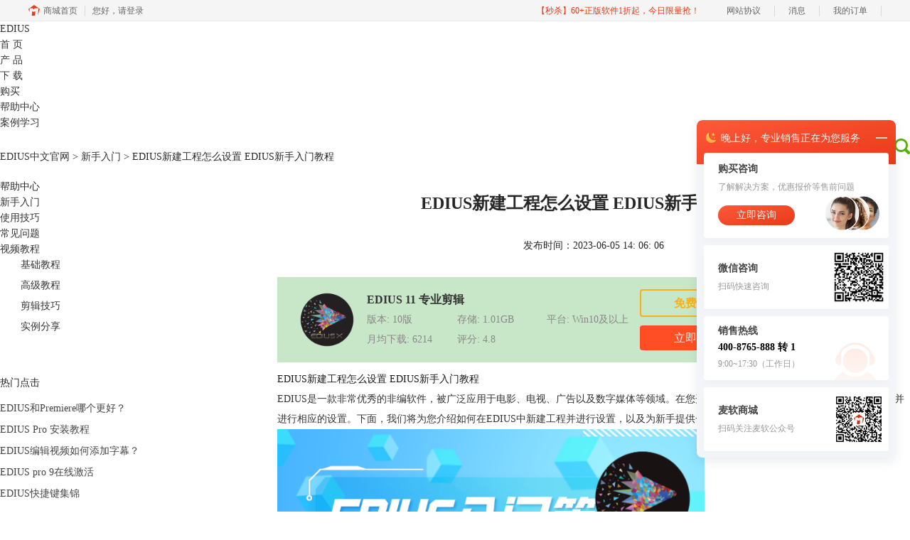

--- FILE ---
content_type: text/html; charset=utf-8
request_url: https://www.ediuschina.com/xinshou/edius-xjgczmsz.html
body_size: 8051
content:
<!DOCTYPE html>
<html>
<head>
	<title>EDIUS新建工程怎么设置 EDIUS新手入门教程-EDIUS中文官网</title>
	<base href="https://www.ediuschina.com"/>	<meta http-equiv="Content-Type" content="text/html; charset=utf-8" />
	<link rel="canonical" href="https://www.ediuschina.com/xinshou/edius-xjgczmsz.html"/>
	<meta name="viewport" content="width=device-width"/>	<link rel="shortcut icon" href="/WebDir/edius/favicon.ico" type="image/x-icon" />
	<meta name="description" content="EDIUS是一款非常优秀的非编软件，被广泛应用于电影、电视、广告以及数字媒体等领域。在您开始使用EDIUS之前，您需要先新建一个工程并进行相应的设置。下面，我们将为您介绍如何在EDIUS中新建工程并进行设置，以及为新手提供一个入门教程。" /><meta name="keywords" content="" />	<link rel="stylesheet" type="text/css" href="//cdn.mairuan.com/cdn/swiper/css/swiper.min.css?ver=3.1.377">	<link rel="stylesheet" type="text/css" href="//cdn.mairuan.com/cdn/layui/css/layui.css?ver=3.1.377">
	<link rel="stylesheet" type="text/css" href="//cdn.mairuan.com/cdn/common/css/common.css?ver=3.1.377">
	<link rel="stylesheet" type="text/css" href="/WebDir/edius/css/styleOnline.css?ver=1.192">
	<link rel="stylesheet" type="text/css" href="/WebDir/edius/css/mobileOnline.css?ver=1.192">
		<link rel="stylesheet" type="text/css" href="//cdn.mairuan.com/ev3/mairuan/static/css/foot_mr.css" /><link rel="stylesheet" type="text/css" href="//cdn.mairuan.com/ev3/mairuan/static/css/menu_mr.d5iakmv19v1.css?v=3.1.377" />	<script type="text/javascript"> var SOURCE_DOMAIN = "";var SITE_ALIAS = "EDIUS";var PIC_DOMAIN = "https://pic.mairuan.com"; </script>
	<script type="text/javascript" src="//cdn.mairuan.com/cdn/common/js/jquery.js"></script>
	<script type="text/javascript" src="//cdn.mairuan.com/cdn/common/js/jquery.base64.js"></script>
	<script type="text/javascript" src="//cdn.mairuan.com/ev3/mairuan/static/js/jquery.cookie.js"></script>
	<script type="text/javascript" src="//cdn.mairuan.com/cdn/layui/layui.min.2.7.6.d5iakmv19v1.js"></script>
	<script type="text/javascript" src="//cdn.mairuan.com/cdn/swiper/js/swiper.min.js"></script>	<meta name="360-site-verification" content="12cf6c74a07787751666585dc83f5841" />
<meta name="sogou_site_verification" content="iqAgvrpPXN"/>	<script type="text/javascript">
		var _hmt = _hmt || [];
		(function() {
		var hm = document.createElement("script");
		hm.src = "https://hm.baidu.com/hm.js?b3da37b6e072cf827da7319d585149a9";
		var s = document.getElementsByTagName("script")[0];
		s.parentNode.insertBefore(hm, s);
		})();
	</script>
	</head>
<body>

<div class="full m0a h160 pr zi999  m_h100r m_mb0 topBG">
    <div class="top h100p all m0a pr m_oh m_o95">
        <a class="layui-icon layui-icon-chat layui-hide-sm hand m_fs36r c4 menu_kefu openKefu"></a>
        <img class="m_menu layui-hide-sm m_w30r" src="https://pic.mairuan.com/WebSource/common/web/images/m_menu.png">
         <a class="new_logo" href="/">
         EDIUS
         </a>
        <div class="menuSarch layui-hide-sm">
            <img class="searchButtom hand" onclick="searchUrl('searchValueMenu')" src="https://pic.mairuan.com/WebSource/common/web/images/menuSearchBtn.png">
            <input id="searchValueMenu" class="m_fs28r c9" type="text" value="EDIUS Pro 9" onfocus="if(this.value==this.defaultValue) this.value='';" onblur="if(this.value=='') this.value=this.defaultValue;">
        </div>

        <ul class="topMenuNaviList">
            <li><a class="" href="/">首 页</a></li>
            <li><a class="" href="chanpin.html">产 品</a></li>
            <li><a class="" href="xiazai.html">下 载</a></li>
            <li><a class=" pr" href="goumai.html">购买</a></li>
            <li><a class="indexCurrent" href="support.html">帮助中心</a></li>
            <li><a class="" href="anli.html">案例学习</a></li>
            <li class="fr hide-xs">
                <div class="topSearch pr t10">
                    <input id="searchValueId" class="fs14 c8" type="text" name="searchInputValue" value="EDIUS X" onfocus="if(this.value==this.defaultValue) this.value='';" onblur="if(this.value=='') this.value=this.defaultValue;">
                    <img class="searchButtom hand" onclick="searchUrl('searchValueId')" src="https://pic.mairuan.com/WebSource/edius/web/images/searchBtn.png">
                </div>
            </li>
        </ul>
    </div>
</div>


<div class="position pt20 pb20 all m0a m_pt20r m_pb20r m_fs20r"><a href="/">EDIUS中文官网</a> > <a href="/xinshou/">新手入门</a> > EDIUS新建工程怎么设置 EDIUS新手入门教程</div>

<div class="all m0a pb30 layui-row">
    <div class="layui-col-sm3 hide-xs">
        <div class="fs14 fwn supportTitle">帮助中心</div>
        <ul class="supportMenu m_w90p">
            <li class=" active"><a href="xinshou/">新手入门</a></li>
            <li class=""><a href="jiqiao/">使用技巧</a></li>
            <li class=""><a href="changjian/">常见问题</a></li>
            <li class="">
                <a href="shipin/">视频教程</a>
                <ul class="supportMenuShipin hide-xs">
                    <li class="pl7 pb7 pl29 "><a href="jichu/">基础教程</a></li>
                    <li class="pl7 pb7 pl29 "><a href="gaoji/">高级教程</a></li>
                    <li class="pl7 pb7 pl29 "><a href="jianji/">剪辑技巧</a></li>
                    <li class="pl7 pb7 pl29 "><a href="shili/">实例分享</a></li>
                </ul>
            </li>
        </ul>
        
        <h2 class="fs14 fwn supportTitle mt50 mb10 hide-xs">热门点击</h2>
        <ul class="lh30 overSL hide-xs">
            <li><a class='c4' href='xinshou/jianjiruanjian-duibi.html' target='_blank' title='EDIUS和Premiere哪个更好？'>EDIUS和Premiere哪个更好？</a></li><li><a class='c4' href='xinshou/edius-anzhaungjiaocheng.html' target='_blank' title='EDIUS Pro 安装教程'>EDIUS Pro 安装教程</a></li><li><a class='c4' href='xinshou/edius-tianjiazimu.html' target='_blank' title='EDIUS编辑视频如何添加字幕？'>EDIUS编辑视频如何添加字幕？</a></li><li><a class='c4' href='xinshou/ediuspro9-jihuo.html' target='_blank' title='EDIUS pro 9在线激活'>EDIUS pro 9在线激活</a></li><li><a class='c4' href='xinshou/kuaijie-jijin.html' target='_blank' title='EDIUS快捷键集锦'>EDIUS快捷键集锦</a></li>
        </ul>
    </div>
    <div class="layui-col-sm9 pl70 m_pl0">
        <div class="news_content lh28 pb50 pt20 m_lh40r m_fs24r m_pb64r m_pt25r"><h1 class="fs24 tac fwb h60 m_fs42r m_lh64r m_fwn m_ha m_pb30r">EDIUS新建工程怎么设置 EDIUS新手入门教程</h1><p class="tac fs14 m_tal">发布时间：2023-06-05 14: 06: 06</p><div class="news_detail"><p><span style="color:#1A1A1A;">EDIUS新建工程怎么设置 EDIUS新手入门教程</span></p><p><span style="color:#333333;">EDIUS是一款非常优秀的非编软件，被广泛应用于电影、电视、广告以及数字媒体等领域。在您开始使用EDIUS之前，您需要先新建一个工程并进行相应的设置。下面，我们将为您介绍如何在EDIUS中新建工程并进行设置，以及为新手提供一个入门教程。</span></p><p><img class="image_resized" style="width:600.733px;" src="https://wdcdn.qpic.cn/MTY4ODg1NzA1MzI4MDY2NA_424078_aurAT0bCWZ8hUeZL_1685486900?w=711&h=297&type=image/png"></p><p>&nbsp;</p><p><span style="color:#333333;"><strong>一、EDIUS新建工程怎么设置</strong></span></p><p><span style="color:#333333;">在EDIUS中新建工程的步骤如下：</span></p><p><span style="color:#333333;">1、打开EDIUS软件，点击菜单栏的“文件”>“新建工程”。这将打开“新建工程”窗口。</span></p><p><span style="color:#333333;">2、在“新建工程”窗口中，输入您的工程名称，并选择工程的存储位置。</span></p><p><span style="color:#333333;">3、选择工程的设置。这包括视频格式、分辨率、帧率等。您应根据您的视频素材和播放需求，选择合适的设置。</span></p><p><span style="color:#333333;">4、点击“确定”按钮，EDIUS将根据您的设置，新建一个工程。</span></p><p><img class="image_resized" style="width:500px;" src="https://wdcdn.qpic.cn/MTY4ODg1NzA1MzI4MDY2NA_805171_CYbz7Zjg8PQJxSh6_1685486933?w=500&h=274&type=image/png"></p><p>&nbsp;</p><p><span style="color:#333333;"><strong>二、EDIUS新建工程设置要点</strong></span></p><p><span style="color:#333333;">在设置工程时，您需要注意以下几点：</span></p><p><span style="color:#333333;">1、视频制式：根据录制或导入的视频源选择合适的制式，例如PAL、NTSC等。</span></p><p><span style="color:#333333;">2、画面宽高比：根据录制或导入的视频源选择合适的画面宽高比，例如16:9、4:3等。</span></p><p><span style="color:#333333;">3、采样频率：一般情况下可以选择与录制或导入视频源保持一致的采样频率。</span></p><p><span style="color:#333333;">4、渲染格式：根据目标设备和平台来选择合适的渲染格式，包括视频格式、音频格式、画质和帧率等设置。</span></p><p><img class="image_resized" style="width:600.733px;" src="https://wdcdn.qpic.cn/MTY4ODg1NzA1MzI4MDY2NA_32315_V4uLAr5u-wS7H8bk_1685487030?w=661&h=762&type=image/png"></p><p>&nbsp;</p><p><span style="color:#333333;"><strong>二、EDIUS新手入门教程</strong></span></p><p><span style="color:#333333;">如果您是EDIUS的新手，那么以下的入门教程可能对您有所帮助：</span></p><p><span style="color:#333333;">1、学习EDIUS的基本操作：EDIUS的基本操作包括剪辑、拼接、转场等。这些操作是视频编辑的基础，您需要先掌握这些操作。</span></p><p><span style="color:#333333;">2、了解EDIUS的高级功能：除了基本操作之外，EDIUS还提供了一些高级功能，如多轨道编辑、色彩校正、特效等。这些功能可以帮助您更好地创作和优化您的视频。</span></p><p><span style="color:#333333;">3、学习EDIUS的工作流：EDIUS的工作流包括素材导入、视频编辑、效果应用、渲染输出等步骤。了解这些步骤，可以帮助您更有效地使用EDIUS进行视频编辑。</span></p><p><img class="image_resized" style="width:481px;" src="https://wdcdn.qpic.cn/MTY4ODg1NzA1MzI4MDY2NA_523492_MaXy_-ntVFMhf9XG_1685487054?w=481&h=506&type=image/png"></p><p>&nbsp;</p><p><span style="color:#333333;">总的来说，新建工程并进行正确的设置是使用EDIUS进行视频编辑的首要步骤，而对于EDIUS的新手来说，掌握基本的操作和工作流程是入门的关键。在您的使用过程中，如果遇到任何问题，可以通过在线教程、用户手册和官方客服来寻求帮助。</span></p><p><span style="color:#333333;">我们期待您通过EDIUS，开启您的视频创作之旅，无论您是进行个人创作，还是进行专业的视频制作，我们都相信，EDIUS能够满足您的需求，帮助您实现您的创作目标。</span></p><p><span style="color:#333333;">EDIUS作为一款非常优秀的非编软件，其操作相对来说较为简单，但是对于新手来说还是需要一定的学习过程。在新建工程时，注意选择正确的设置参数，这将有助于提高编辑效率和输出质量。希望本篇文章能够为EDIUS的新手用户提供一些参考和帮助。</span></p><p>&nbsp;</p></div><p class="news_open">展开阅读全文</p><p class="news_open icon">︾</p><style> 
    .news_open{display:none;}
    @media screen and (max-width: 767px) {
     .m_tal{text-align: left !important;}
      .also_read{ margin: 40px auto !important;}
       .news_detail p{text-indent: 0;}
      .news_content > .news_detail{margin-top: 0.3rem;}
     .news_detail {overflow: hidden;height: 700px;margin-bottom: 20px}
    .news_open{height:auto;text-align: center !important;color: #3D96FF;display:block;padding-bottom: 2px !important;}
    .news_open.icon{line-height: 11px;}
    }
</style>
<script>
$(".news_open").click(function(){
    $(".news_open").hide();
    $(".news_detail").css("height","auto");
})
</script>
<h2 class="fs14 pt30 pb15 m_fs24r m_pt42r m_pb25r">标签：<span class="fwn"><a class="c_4 m_ml8r m_mr8r" target="_blank" href="/biaoqian/EDIUS如何新建工程">EDIUS如何新建工程</a>，<a class="c_4 m_ml8r m_mr8r" target="_blank" href="/biaoqian/EDIUSsz">EDIUS设置</a></span></h2><ul class="rlpd-m"><li>上一篇：<a class="c_4 m_fs24r" target="_blank" href="/xinshou/edius-jhsbzmb.html">EDIUS激活失败怎么办 EDIUS激活教程</a></li><li>下一篇：<a class="c_4 m_fs24r" target="_blank" href="/xinshou/edius-xysmpzddn.html">EDIUS需要什么配置的电脑 EDIUS对电脑配置的要求高吗</a></li></ul><b class="fs14 db pt15 pb15 m_fs28r m_pt64r m_pb25r">读者也访问过这里:</b><ul class="m_lh48r m_fs24r"><li><a class="c_4" target="_blank" href="/xinshou/edius-11release.html"><span>#</span>EDIUS11新版中国首发！新增多个AI功能比Sora更强！</a></li><li><a class="c_4" target="_blank" href="/xinshou/edius-11xingongneng.html"><span>#</span>EDIUS11有哪些新功能？EDIUS11新功能详细拆解</a></li><li><a class="c_4" target="_blank" href="/changjian/edius-zymsn.html"><span>#</span>edius遮罩怎么用 edius遮罩透明怎么做</a></li><li><a class="c_4" target="_blank" href="/xinshou/edius-wszsm.html"><span>#</span>EDIUS视频没有声音怎么回事 EDIUS没有声音怎么设置</a></li><li><a class="c_4" target="_blank" href="/changjian/edius-nczjmz.html"><span>#</span>EDIUS插件有哪些 EDIUS插件怎么安装</a></li></ul></div>
<script type="application/ld+json">
{
    "@context": "https://ziyuan.baidu.com/contexts/cambrian.jsonld",
    "@id": "https://www.ediuschina.com/xinshou/edius-xjgczmsz.html",
    "title": "EDIUS新建工程怎么设置 EDIUS新手入门教程-EDIUS中文官网",
    "pubDate": "2023-06-05T14:06:06",
    "upDate": "2023-06-05T14:06:06"
}
</script>
    </div>
</div>

<div class="pt30 pb20 bgHei full m0a">
            <div class="all m0a">      <div class="oh tac">
                   
                    <p class="quickLinks">
                        <a href="xiazai.html" target="_blank">EDIUS 11下载</a>
                        <a href="xinshou/ediuspro9-jihuo.html" target="_blank">EDIUS 注册</a>
                        <a href="support.html" target="_blank">EDIUS 教程</a>
                        <a href="aboutus.html" target="_blank" rel="nofollow">关于我们</a>
                        <a href="mianze.html" rel="nofollow" target="_blank">隐私条款</a>
                        <a href="sitemap.html" target="_blank">网站地图</a>
                    </p>
                </div> </div>
        </div>



<div class="full m0a pt18 footer_center_1 hide-xs">
    <div class="all m0a">
        <div class="layui-row fs18 fwb c3 pb18 bb1se0 tac">
            <div class="layui-col-xs4">
                <img src="https://pic.mairuan.com/WebSource/common/web/images/footer_zbhh.png"><span class="pl8">正版行货·质量保证</span>
            </div>
            <div class="layui-col-xs4">
                <img src="https://pic.mairuan.com/WebSource/common/web/images/footer_bjzf.png"><span class="pl8">便捷支付·闪电发货</span>
            </div>
            <div class="layui-col-xs4 tac">
                <img src="https://pic.mairuan.com/WebSource/common/web/images/footer_shwy.png"><span class="pl8">售后无忧·服务保障</span>
            </div>
        </div>
    </div>
</div>

<div class="full m0a pt20 pb20 footer_center_2 m_pt20r m_pb30r">
    <div class="all m0a tac">
        <p class="mb5">
  
    <center class="red pb10 pt10"><a href="###" target="_blank"><img src="https://pic.mairuan.com/icon/ebsicon.png" width="26"></a></center>
            
    </p>
        <p class="links_p10 c9">
          <span>Copyright © 2020 EDIUS -苏州苏杰思网络有限公司</span>|
            <span class="zhengzhaoxinxi" data="https://pic.mairuan.com/yingyezhizhao/yyzz-sjs.jpg">证照信息</span>|  
          
                <a target="_blank" rel="nofollow"  href="https://beian.miit.gov.cn">苏ICP备14036386号-24 </a>| 
                <a target="_blank" rel="nofollow"  href="https://cpv1.mairuan.com/pic/20191111/mairuan/sjsicp.pdf">经营许可证编号：苏B1.B2-20150264</a>| 特聘法律顾问：江苏政纬律师事务所 宋红波<br /><img src="https://cdn.mairuan.com/cdn/mairuan/mairuan1.1/images/beiantubiao.png" alt="">
    </p>

    </div>
</div>
<div class="foot_connect">
    <a href="tel:4008765888" class="link" baidujsapi="event_zixun_click_移动端拨打电话">
        <div class="item">
            <img src="https://pic.mairuan.com/WebSource/public/phone_b.png" class="pic">
            <p class="name">咨询热线</p>
        </div>
    </a>
    <a href="https://url.cn/58FAn8d?_type=wpa&qidian=true" class="link" baidujsapi="event_zixun_click_移动端在线咨询横幅">
        <div class="item">
            <img src="https://pic.mairuan.com/WebSource/public/qq_b.png" class="pic">
            <p class="name">在线咨询</p>
            <p class="tip">限时折扣</p>
        </div>
    </a>
</div>


    <script>
        $(".news_detail").before(`
    <style>
        .article_dl {width: 100%;height: 120px;background: #c8e6c8;margin: 15px 0 10px 0;display: flex;align-items: center;padding: 0 30px;left: auto !important;}
        .article_dl >img {max-width: 80px;max-height: 80px;}
        .article_dl .middle {width: calc(100% - 80px - 150px);padding-left: 16px;}
        .article_dl .middle .title {font-size: 16px;color: #333;font-weight: bold;}
        .article_dl .middle .system {display: flex;align-items: flex-start;flex-wrap: wrap;}
        .article_dl .middle .system .item {width: 33%;font-size: 14px;color: #888;}
        .article_dl .right {width: 160px;}
        .article_dl .right .download {display: inline-block;width: 160px;height: 35px;line-height: 35px;text-align: center;color: white;background:#F9B116;border-radius: 4px;font-size: 16px;}
        .article_dl .right .buy {display: inline-block;width: 160px;height: 35px;line-height: 35px;text-align: center;color: #0075E6;background:#FF4E25;border-radius: 4px;font-size: 16px;}
        .article_dl .right .buydl{}
        .article_dl .right .buydl .download,.article_dl .right .drawdl .download{
            display: inline-block;width: 156px;height: 35px;line-height: 35px;margin-bottom: 12px;text-align: center;font-weight:bold; color: #F9B116;background:unset;border: 2px solid #F9B116;border-radius: 4px;font-size: 16px;
        }
        .article_dl .right .buy {display: inline-block;width: 160px;height: 35px;line-height: 35px;text-align: center;color: #FFF;background:#FF4E25;border-radius: 4px;font-size: 16px;}
        .article_dl .right .drawdl{}
        .article_dl .right .drawdl .drawuse{width: 160px;height: 35px;display: flex;align-items: center;justify-content: center;line-height: 35px;text-align: center;color: #0075E6;background:#FF4E25;border-radius: 4px;font-size: 15px;}
        .article_dl .right .drawdl .drawuse p{
            position: relative;float: left;width: 82px;height: 26px;background: linear-gradient(94.67deg, #FFD177 -4.18%, #FFA10D 93.8%);
            display: flex;align-items: center;justify-content: center;color: #fff;font-weight: bold;padding-bottom:unset;
        }
        
        .drawuse p:after,.drawuse p:before {content: "";position: absolute;width: 10px;height: 10px;background: #FF4E25;border-radius: 50%;left: -5px;}
        .drawuse p:before {left: 77px;}
        .article_dl .right .drawdl .drawuse .drawusebut{background: unset;border: 0;color: #fff;font-weight: bold;margin-left: 6px;}
        .layui-icon{font-size: 14px;-webkit-transform: rotate(180deg);transform: rotate(180deg);margin-left: 4px}
        .drawusebut svg{position:relative;top:4px;}
	.article_dl .close{display: none;position: absolute;width: 20px;height: 20px;right: 0;bottom: 0;background-image: url("http://wx-women.kcs2.top/Public/close.png");background-size: 20px 20px;}
    </style>

    <div class="article_dl">
        <img src="https://pic.mairuan.com/yingxiaopublic/image/ZZ/edius_x.png">
        <div class="middle">
            <div class="title">EDIUS 11 专业剪辑</div>
            <div class="system">
                <div class="item">版本: 10版</div>
                <div class="item">存储: 1.01GB</div>
                <div class="item">平台: Win10及以上</div>
                <div class="item">月均下载: 6214</div>
                <div class="item">评分: 4.8</div>
            </div>
        </div>
        <div class="right"><div class="buydl">
                            <a target="_blank" href="xiazai.html?cjtg=edius_newsbox_xiazai" class="download" baidujsapi="event_xiazai_click_文章详情页下载按钮">免费下载</a>
                            <a target="_blank" href="goumai.html?cjtg=edius_newsbox_buy" class="buy" baidujsapi="event_buy_click_文章详情页购买按钮">立即购买</a>
                         </div></div>
	<div class="close"></div>
    </div>
`);
    </script>

<style>
   .article_dl {width: 700px!important;margin-top: 30px;}
   @media screen and (max-width: 768px){.article_dl {display: none!important;}}
</style>
<script>
        $(document).ready(function(e) {
             var ratio = window.devicePixelRatio;

             $(".article_dl").navfix(0,999,ratio);
        });

        jQuery.browser = {};
        (function () {
            jQuery.browser.msie = false;
            jQuery.browser.version = 0;
            if (navigator.userAgent.match(/MSIE ([0-9]+)\./)) {
                jQuery.browser.msie = true;
                jQuery.browser.version = RegExp.$1;
            }
        })();

	$(".article_dl .close").on("click",function(){
		$(".article_dl").hide();
	});
	$(window).scroll(function(e) {
		console.log($(this).scrollTop());
		if($(this).scrollTop()  > 360){
			$(".article_dl .close").show();
		}else{
			$(".article_dl .close").hide();
		}
		if($(this).scrollTop()  < 320){
			$(".article_dl").show();
		}
	});
</script>
<script type="text/javascript" src="https://pic.mairuan.com/2022/0329/navfix.js"></script>
	<script type="text/javascript" src="//cdn.mairuan.com/cdn/common/js/fastclick.js"></script>
	<script type="text/javascript" src="//cstaticdun.126.net/load.min.js?t=1770071784"></script>
	<script type="text/javascript" src="//cdn.mairuan.com/ev3/common/js/common.js?t=1770071784"></script>
	<script type="text/javascript" src="/WebDir/edius/js/main.js?t=1770071784"></script>
	    <script type='text/javascript'>var apihost = 'https://api3.mairuan.com/api.php'; var uchost = 'https://i.mairuan.com';</script>
<script type="text/javascript" src="//cdn.mairuan.com/ev3/mairuan/static/js/ajaxsetup.js?v=1.0.1"></script><script type="text/javascript" src="//cdn.mairuan.com/ev3/mairuan/static/js/menu_mr.d5iakmv19v1.js?v=3.1.377"></script><script type="text/javascript" src="//cdn.mairuan.com/ev3/mairuan/static/js/general_mr.d5iakmv19v1.js?v=3.1.377"></script>    <script src="https://wm.makeding.com/static/External/wm_cookie.js"></script>
	<script type="text/javascript" src="//cdn.mairuan.com/stats/baidu/baidujsapi.js?v=19003"></script>
	<div class="layui-hide">
		<script>
var _hmt = _hmt || [];
(function() {
  var hm = document.createElement("script");
  hm.src = "https://hm.baidu.com/hm.js?991b142340c200d2f089a61da48af813";
  var s = document.getElementsByTagName("script")[0]; 
  s.parentNode.insertBefore(hm, s);
})();
</script>	</div>
	<script type="text/javascript">
		(function(i,s,o,g,r,a,m){i['GoogleAnalyticsObject']=r;i[r]=i[r]||function(){
		  (i[r].q=i[r].q||[]).push(arguments)},i[r].l=1*new Date();a=s.createElement(o),
		  m=s.getElementsByTagName(o)[0];a.async=1;a.src=g;m.parentNode.insertBefore(a,m)
		  })(window,document,'script','https://www.google-analytics.com/analytics.js','ga');
		ga('create', 'UA-126448103-1', 'auto', {'allowLinker': true});
		ga('require', 'linker');
		ga('linker:autoLink', ['user.mairuan.com','userl.mairuan.com'] );
		ga("send", "pageview");
	</script>		<!--[if lt IE 9]>
		<script src="//cdn.mairuan.com/cdn/common/js/html5shiv.min.js"></script>
		<script src="//cdn.mairuan.com/cdn/common/js/respond.min.js"></script>
	<![endif]-->
<input type="hidden" class="g_rediurl" value="">
<input type="hidden" class="server_time" value="1770071784">
<input type="hidden" class="g_mobile" value="0">
<script type="text/javascript" src="//cdn.mairuan.com/stats/cj/web_verify.js?v=250919.3"></script>
</body>
</html>